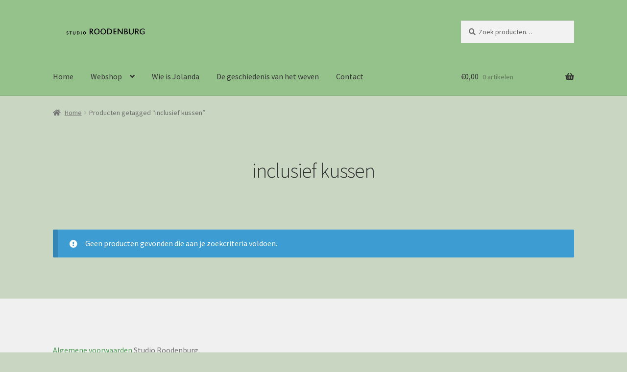

--- FILE ---
content_type: text/css
request_url: https://www.studioroodenburg.nl/wp-content/themes/storefront-child/style.css?ver=6.9
body_size: -7
content:
/*
Theme Name: Storefront Child
Description: Child theme for Storefront theme
Template: storefront
*/
/* homebrew */